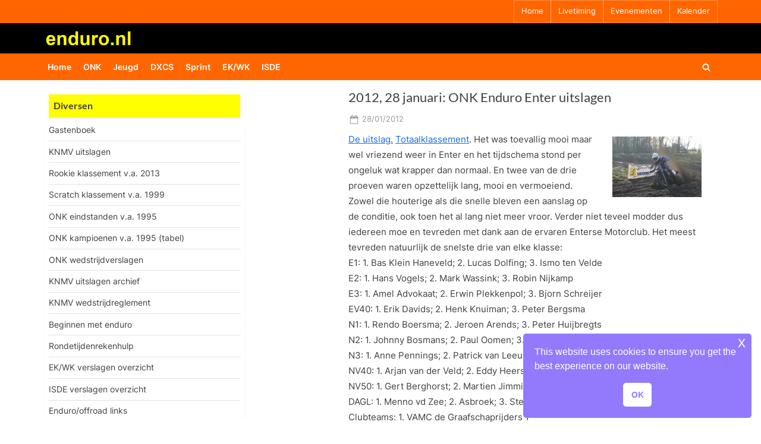

--- FILE ---
content_type: text/html; charset=UTF-8
request_url: https://www.enduro.nl/13081/2012-28-januari-onk-enduro-enter-uitslagen/
body_size: 57331
content:
<!DOCTYPE html>
<html lang="nl-NL">
<head>
	<meta charset="UTF-8">
	<meta name="viewport" content="width=device-width, initial-scale=1.0">
	<link rel="profile" href="https://gmpg.org/xfn/11">
	<title>2012, 28 januari: ONK Enduro Enter uitslagen &#8211; enduro.nl</title>
<meta name='robots' content='max-image-preview:large' />
	<style>img:is([sizes="auto" i], [sizes^="auto," i]) { contain-intrinsic-size: 3000px 1500px }</style>
	<link rel='dns-prefetch' href='//www.googletagmanager.com' />
<link rel="alternate" type="application/rss+xml" title="enduro.nl &raquo; feed" href="https://www.enduro.nl/feed/" />
<link rel="alternate" type="application/rss+xml" title="enduro.nl &raquo; reacties feed" href="https://www.enduro.nl/comments/feed/" />
<script>
window._wpemojiSettings = {"baseUrl":"https:\/\/s.w.org\/images\/core\/emoji\/16.0.1\/72x72\/","ext":".png","svgUrl":"https:\/\/s.w.org\/images\/core\/emoji\/16.0.1\/svg\/","svgExt":".svg","source":{"concatemoji":"https:\/\/www.enduro.nl\/wordpress\/wp-includes\/js\/wp-emoji-release.min.js?ver=6.8.3"}};
/*! This file is auto-generated */
!function(s,n){var o,i,e;function c(e){try{var t={supportTests:e,timestamp:(new Date).valueOf()};sessionStorage.setItem(o,JSON.stringify(t))}catch(e){}}function p(e,t,n){e.clearRect(0,0,e.canvas.width,e.canvas.height),e.fillText(t,0,0);var t=new Uint32Array(e.getImageData(0,0,e.canvas.width,e.canvas.height).data),a=(e.clearRect(0,0,e.canvas.width,e.canvas.height),e.fillText(n,0,0),new Uint32Array(e.getImageData(0,0,e.canvas.width,e.canvas.height).data));return t.every(function(e,t){return e===a[t]})}function u(e,t){e.clearRect(0,0,e.canvas.width,e.canvas.height),e.fillText(t,0,0);for(var n=e.getImageData(16,16,1,1),a=0;a<n.data.length;a++)if(0!==n.data[a])return!1;return!0}function f(e,t,n,a){switch(t){case"flag":return n(e,"\ud83c\udff3\ufe0f\u200d\u26a7\ufe0f","\ud83c\udff3\ufe0f\u200b\u26a7\ufe0f")?!1:!n(e,"\ud83c\udde8\ud83c\uddf6","\ud83c\udde8\u200b\ud83c\uddf6")&&!n(e,"\ud83c\udff4\udb40\udc67\udb40\udc62\udb40\udc65\udb40\udc6e\udb40\udc67\udb40\udc7f","\ud83c\udff4\u200b\udb40\udc67\u200b\udb40\udc62\u200b\udb40\udc65\u200b\udb40\udc6e\u200b\udb40\udc67\u200b\udb40\udc7f");case"emoji":return!a(e,"\ud83e\udedf")}return!1}function g(e,t,n,a){var r="undefined"!=typeof WorkerGlobalScope&&self instanceof WorkerGlobalScope?new OffscreenCanvas(300,150):s.createElement("canvas"),o=r.getContext("2d",{willReadFrequently:!0}),i=(o.textBaseline="top",o.font="600 32px Arial",{});return e.forEach(function(e){i[e]=t(o,e,n,a)}),i}function t(e){var t=s.createElement("script");t.src=e,t.defer=!0,s.head.appendChild(t)}"undefined"!=typeof Promise&&(o="wpEmojiSettingsSupports",i=["flag","emoji"],n.supports={everything:!0,everythingExceptFlag:!0},e=new Promise(function(e){s.addEventListener("DOMContentLoaded",e,{once:!0})}),new Promise(function(t){var n=function(){try{var e=JSON.parse(sessionStorage.getItem(o));if("object"==typeof e&&"number"==typeof e.timestamp&&(new Date).valueOf()<e.timestamp+604800&&"object"==typeof e.supportTests)return e.supportTests}catch(e){}return null}();if(!n){if("undefined"!=typeof Worker&&"undefined"!=typeof OffscreenCanvas&&"undefined"!=typeof URL&&URL.createObjectURL&&"undefined"!=typeof Blob)try{var e="postMessage("+g.toString()+"("+[JSON.stringify(i),f.toString(),p.toString(),u.toString()].join(",")+"));",a=new Blob([e],{type:"text/javascript"}),r=new Worker(URL.createObjectURL(a),{name:"wpTestEmojiSupports"});return void(r.onmessage=function(e){c(n=e.data),r.terminate(),t(n)})}catch(e){}c(n=g(i,f,p,u))}t(n)}).then(function(e){for(var t in e)n.supports[t]=e[t],n.supports.everything=n.supports.everything&&n.supports[t],"flag"!==t&&(n.supports.everythingExceptFlag=n.supports.everythingExceptFlag&&n.supports[t]);n.supports.everythingExceptFlag=n.supports.everythingExceptFlag&&!n.supports.flag,n.DOMReady=!1,n.readyCallback=function(){n.DOMReady=!0}}).then(function(){return e}).then(function(){var e;n.supports.everything||(n.readyCallback(),(e=n.source||{}).concatemoji?t(e.concatemoji):e.wpemoji&&e.twemoji&&(t(e.twemoji),t(e.wpemoji)))}))}((window,document),window._wpemojiSettings);
</script>
<style id='wp-emoji-styles-inline-css'>

	img.wp-smiley, img.emoji {
		display: inline !important;
		border: none !important;
		box-shadow: none !important;
		height: 1em !important;
		width: 1em !important;
		margin: 0 0.07em !important;
		vertical-align: -0.1em !important;
		background: none !important;
		padding: 0 !important;
	}
</style>
<link rel='stylesheet' id='wp-block-library-css' href='https://www.enduro.nl/wordpress/wp-includes/css/dist/block-library/style.min.css?ver=6.8.3' media='all' />
<style id='wp-block-library-theme-inline-css'>
.wp-block-audio :where(figcaption){color:#555;font-size:13px;text-align:center}.is-dark-theme .wp-block-audio :where(figcaption){color:#ffffffa6}.wp-block-audio{margin:0 0 1em}.wp-block-code{border:1px solid #ccc;border-radius:4px;font-family:Menlo,Consolas,monaco,monospace;padding:.8em 1em}.wp-block-embed :where(figcaption){color:#555;font-size:13px;text-align:center}.is-dark-theme .wp-block-embed :where(figcaption){color:#ffffffa6}.wp-block-embed{margin:0 0 1em}.blocks-gallery-caption{color:#555;font-size:13px;text-align:center}.is-dark-theme .blocks-gallery-caption{color:#ffffffa6}:root :where(.wp-block-image figcaption){color:#555;font-size:13px;text-align:center}.is-dark-theme :root :where(.wp-block-image figcaption){color:#ffffffa6}.wp-block-image{margin:0 0 1em}.wp-block-pullquote{border-bottom:4px solid;border-top:4px solid;color:currentColor;margin-bottom:1.75em}.wp-block-pullquote cite,.wp-block-pullquote footer,.wp-block-pullquote__citation{color:currentColor;font-size:.8125em;font-style:normal;text-transform:uppercase}.wp-block-quote{border-left:.25em solid;margin:0 0 1.75em;padding-left:1em}.wp-block-quote cite,.wp-block-quote footer{color:currentColor;font-size:.8125em;font-style:normal;position:relative}.wp-block-quote:where(.has-text-align-right){border-left:none;border-right:.25em solid;padding-left:0;padding-right:1em}.wp-block-quote:where(.has-text-align-center){border:none;padding-left:0}.wp-block-quote.is-large,.wp-block-quote.is-style-large,.wp-block-quote:where(.is-style-plain){border:none}.wp-block-search .wp-block-search__label{font-weight:700}.wp-block-search__button{border:1px solid #ccc;padding:.375em .625em}:where(.wp-block-group.has-background){padding:1.25em 2.375em}.wp-block-separator.has-css-opacity{opacity:.4}.wp-block-separator{border:none;border-bottom:2px solid;margin-left:auto;margin-right:auto}.wp-block-separator.has-alpha-channel-opacity{opacity:1}.wp-block-separator:not(.is-style-wide):not(.is-style-dots){width:100px}.wp-block-separator.has-background:not(.is-style-dots){border-bottom:none;height:1px}.wp-block-separator.has-background:not(.is-style-wide):not(.is-style-dots){height:2px}.wp-block-table{margin:0 0 1em}.wp-block-table td,.wp-block-table th{word-break:normal}.wp-block-table :where(figcaption){color:#555;font-size:13px;text-align:center}.is-dark-theme .wp-block-table :where(figcaption){color:#ffffffa6}.wp-block-video :where(figcaption){color:#555;font-size:13px;text-align:center}.is-dark-theme .wp-block-video :where(figcaption){color:#ffffffa6}.wp-block-video{margin:0 0 1em}:root :where(.wp-block-template-part.has-background){margin-bottom:0;margin-top:0;padding:1.25em 2.375em}
</style>
<style id='classic-theme-styles-inline-css'>
/*! This file is auto-generated */
.wp-block-button__link{color:#fff;background-color:#32373c;border-radius:9999px;box-shadow:none;text-decoration:none;padding:calc(.667em + 2px) calc(1.333em + 2px);font-size:1.125em}.wp-block-file__button{background:#32373c;color:#fff;text-decoration:none}
</style>
<style id='global-styles-inline-css'>
:root{--wp--preset--aspect-ratio--square: 1;--wp--preset--aspect-ratio--4-3: 4/3;--wp--preset--aspect-ratio--3-4: 3/4;--wp--preset--aspect-ratio--3-2: 3/2;--wp--preset--aspect-ratio--2-3: 2/3;--wp--preset--aspect-ratio--16-9: 16/9;--wp--preset--aspect-ratio--9-16: 9/16;--wp--preset--color--black: #000000;--wp--preset--color--cyan-bluish-gray: #abb8c3;--wp--preset--color--white: #ffffff;--wp--preset--color--pale-pink: #f78da7;--wp--preset--color--vivid-red: #cf2e2e;--wp--preset--color--luminous-vivid-orange: #ff6900;--wp--preset--color--luminous-vivid-amber: #fcb900;--wp--preset--color--light-green-cyan: #7bdcb5;--wp--preset--color--vivid-green-cyan: #00d084;--wp--preset--color--pale-cyan-blue: #8ed1fc;--wp--preset--color--vivid-cyan-blue: #0693e3;--wp--preset--color--vivid-purple: #9b51e0;--wp--preset--gradient--vivid-cyan-blue-to-vivid-purple: linear-gradient(135deg,rgba(6,147,227,1) 0%,rgb(155,81,224) 100%);--wp--preset--gradient--light-green-cyan-to-vivid-green-cyan: linear-gradient(135deg,rgb(122,220,180) 0%,rgb(0,208,130) 100%);--wp--preset--gradient--luminous-vivid-amber-to-luminous-vivid-orange: linear-gradient(135deg,rgba(252,185,0,1) 0%,rgba(255,105,0,1) 100%);--wp--preset--gradient--luminous-vivid-orange-to-vivid-red: linear-gradient(135deg,rgba(255,105,0,1) 0%,rgb(207,46,46) 100%);--wp--preset--gradient--very-light-gray-to-cyan-bluish-gray: linear-gradient(135deg,rgb(238,238,238) 0%,rgb(169,184,195) 100%);--wp--preset--gradient--cool-to-warm-spectrum: linear-gradient(135deg,rgb(74,234,220) 0%,rgb(151,120,209) 20%,rgb(207,42,186) 40%,rgb(238,44,130) 60%,rgb(251,105,98) 80%,rgb(254,248,76) 100%);--wp--preset--gradient--blush-light-purple: linear-gradient(135deg,rgb(255,206,236) 0%,rgb(152,150,240) 100%);--wp--preset--gradient--blush-bordeaux: linear-gradient(135deg,rgb(254,205,165) 0%,rgb(254,45,45) 50%,rgb(107,0,62) 100%);--wp--preset--gradient--luminous-dusk: linear-gradient(135deg,rgb(255,203,112) 0%,rgb(199,81,192) 50%,rgb(65,88,208) 100%);--wp--preset--gradient--pale-ocean: linear-gradient(135deg,rgb(255,245,203) 0%,rgb(182,227,212) 50%,rgb(51,167,181) 100%);--wp--preset--gradient--electric-grass: linear-gradient(135deg,rgb(202,248,128) 0%,rgb(113,206,126) 100%);--wp--preset--gradient--midnight: linear-gradient(135deg,rgb(2,3,129) 0%,rgb(40,116,252) 100%);--wp--preset--font-size--small: 13px;--wp--preset--font-size--medium: 20px;--wp--preset--font-size--large: 36px;--wp--preset--font-size--x-large: 42px;--wp--preset--spacing--20: 0.44rem;--wp--preset--spacing--30: 0.67rem;--wp--preset--spacing--40: 1rem;--wp--preset--spacing--50: 1.5rem;--wp--preset--spacing--60: 2.25rem;--wp--preset--spacing--70: 3.38rem;--wp--preset--spacing--80: 5.06rem;--wp--preset--shadow--natural: 6px 6px 9px rgba(0, 0, 0, 0.2);--wp--preset--shadow--deep: 12px 12px 50px rgba(0, 0, 0, 0.4);--wp--preset--shadow--sharp: 6px 6px 0px rgba(0, 0, 0, 0.2);--wp--preset--shadow--outlined: 6px 6px 0px -3px rgba(255, 255, 255, 1), 6px 6px rgba(0, 0, 0, 1);--wp--preset--shadow--crisp: 6px 6px 0px rgba(0, 0, 0, 1);}:where(.is-layout-flex){gap: 0.5em;}:where(.is-layout-grid){gap: 0.5em;}body .is-layout-flex{display: flex;}.is-layout-flex{flex-wrap: wrap;align-items: center;}.is-layout-flex > :is(*, div){margin: 0;}body .is-layout-grid{display: grid;}.is-layout-grid > :is(*, div){margin: 0;}:where(.wp-block-columns.is-layout-flex){gap: 2em;}:where(.wp-block-columns.is-layout-grid){gap: 2em;}:where(.wp-block-post-template.is-layout-flex){gap: 1.25em;}:where(.wp-block-post-template.is-layout-grid){gap: 1.25em;}.has-black-color{color: var(--wp--preset--color--black) !important;}.has-cyan-bluish-gray-color{color: var(--wp--preset--color--cyan-bluish-gray) !important;}.has-white-color{color: var(--wp--preset--color--white) !important;}.has-pale-pink-color{color: var(--wp--preset--color--pale-pink) !important;}.has-vivid-red-color{color: var(--wp--preset--color--vivid-red) !important;}.has-luminous-vivid-orange-color{color: var(--wp--preset--color--luminous-vivid-orange) !important;}.has-luminous-vivid-amber-color{color: var(--wp--preset--color--luminous-vivid-amber) !important;}.has-light-green-cyan-color{color: var(--wp--preset--color--light-green-cyan) !important;}.has-vivid-green-cyan-color{color: var(--wp--preset--color--vivid-green-cyan) !important;}.has-pale-cyan-blue-color{color: var(--wp--preset--color--pale-cyan-blue) !important;}.has-vivid-cyan-blue-color{color: var(--wp--preset--color--vivid-cyan-blue) !important;}.has-vivid-purple-color{color: var(--wp--preset--color--vivid-purple) !important;}.has-black-background-color{background-color: var(--wp--preset--color--black) !important;}.has-cyan-bluish-gray-background-color{background-color: var(--wp--preset--color--cyan-bluish-gray) !important;}.has-white-background-color{background-color: var(--wp--preset--color--white) !important;}.has-pale-pink-background-color{background-color: var(--wp--preset--color--pale-pink) !important;}.has-vivid-red-background-color{background-color: var(--wp--preset--color--vivid-red) !important;}.has-luminous-vivid-orange-background-color{background-color: var(--wp--preset--color--luminous-vivid-orange) !important;}.has-luminous-vivid-amber-background-color{background-color: var(--wp--preset--color--luminous-vivid-amber) !important;}.has-light-green-cyan-background-color{background-color: var(--wp--preset--color--light-green-cyan) !important;}.has-vivid-green-cyan-background-color{background-color: var(--wp--preset--color--vivid-green-cyan) !important;}.has-pale-cyan-blue-background-color{background-color: var(--wp--preset--color--pale-cyan-blue) !important;}.has-vivid-cyan-blue-background-color{background-color: var(--wp--preset--color--vivid-cyan-blue) !important;}.has-vivid-purple-background-color{background-color: var(--wp--preset--color--vivid-purple) !important;}.has-black-border-color{border-color: var(--wp--preset--color--black) !important;}.has-cyan-bluish-gray-border-color{border-color: var(--wp--preset--color--cyan-bluish-gray) !important;}.has-white-border-color{border-color: var(--wp--preset--color--white) !important;}.has-pale-pink-border-color{border-color: var(--wp--preset--color--pale-pink) !important;}.has-vivid-red-border-color{border-color: var(--wp--preset--color--vivid-red) !important;}.has-luminous-vivid-orange-border-color{border-color: var(--wp--preset--color--luminous-vivid-orange) !important;}.has-luminous-vivid-amber-border-color{border-color: var(--wp--preset--color--luminous-vivid-amber) !important;}.has-light-green-cyan-border-color{border-color: var(--wp--preset--color--light-green-cyan) !important;}.has-vivid-green-cyan-border-color{border-color: var(--wp--preset--color--vivid-green-cyan) !important;}.has-pale-cyan-blue-border-color{border-color: var(--wp--preset--color--pale-cyan-blue) !important;}.has-vivid-cyan-blue-border-color{border-color: var(--wp--preset--color--vivid-cyan-blue) !important;}.has-vivid-purple-border-color{border-color: var(--wp--preset--color--vivid-purple) !important;}.has-vivid-cyan-blue-to-vivid-purple-gradient-background{background: var(--wp--preset--gradient--vivid-cyan-blue-to-vivid-purple) !important;}.has-light-green-cyan-to-vivid-green-cyan-gradient-background{background: var(--wp--preset--gradient--light-green-cyan-to-vivid-green-cyan) !important;}.has-luminous-vivid-amber-to-luminous-vivid-orange-gradient-background{background: var(--wp--preset--gradient--luminous-vivid-amber-to-luminous-vivid-orange) !important;}.has-luminous-vivid-orange-to-vivid-red-gradient-background{background: var(--wp--preset--gradient--luminous-vivid-orange-to-vivid-red) !important;}.has-very-light-gray-to-cyan-bluish-gray-gradient-background{background: var(--wp--preset--gradient--very-light-gray-to-cyan-bluish-gray) !important;}.has-cool-to-warm-spectrum-gradient-background{background: var(--wp--preset--gradient--cool-to-warm-spectrum) !important;}.has-blush-light-purple-gradient-background{background: var(--wp--preset--gradient--blush-light-purple) !important;}.has-blush-bordeaux-gradient-background{background: var(--wp--preset--gradient--blush-bordeaux) !important;}.has-luminous-dusk-gradient-background{background: var(--wp--preset--gradient--luminous-dusk) !important;}.has-pale-ocean-gradient-background{background: var(--wp--preset--gradient--pale-ocean) !important;}.has-electric-grass-gradient-background{background: var(--wp--preset--gradient--electric-grass) !important;}.has-midnight-gradient-background{background: var(--wp--preset--gradient--midnight) !important;}.has-small-font-size{font-size: var(--wp--preset--font-size--small) !important;}.has-medium-font-size{font-size: var(--wp--preset--font-size--medium) !important;}.has-large-font-size{font-size: var(--wp--preset--font-size--large) !important;}.has-x-large-font-size{font-size: var(--wp--preset--font-size--x-large) !important;}
:where(.wp-block-post-template.is-layout-flex){gap: 1.25em;}:where(.wp-block-post-template.is-layout-grid){gap: 1.25em;}
:where(.wp-block-columns.is-layout-flex){gap: 2em;}:where(.wp-block-columns.is-layout-grid){gap: 2em;}
:root :where(.wp-block-pullquote){font-size: 1.5em;line-height: 1.6;}
</style>
<link rel='stylesheet' id='page-list-style-css' href='https://www.enduro.nl/wordpress/wp-content/plugins/page-list/css/page-list.css?ver=5.9' media='all' />
<link rel='stylesheet' id='spacexchimp_p008-font-awesome-css-frontend-css' href='https://www.enduro.nl/wordpress/wp-content/plugins/simple-scroll-to-top-button/inc/lib/font-awesome/css/font-awesome.css?ver=4.46' media='screen' />
<link rel='stylesheet' id='spacexchimp_p008-frontend-css-css' href='https://www.enduro.nl/wordpress/wp-content/plugins/simple-scroll-to-top-button/inc/css/frontend.css?ver=4.46' media='all' />
<style id='spacexchimp_p008-frontend-css-inline-css'>

                    #ssttbutton {
                        font-size: 18px;
                    }
                    .ssttbutton-background {
                        color: #ff6600;
                    }
                    .ssttbutton-symbol {
                        color: #fff;
                    }
                  
</style>
<link rel='stylesheet' id='nsc_bar_nice-cookie-consent-css' href='https://www.enduro.nl/wordpress/wp-content/plugins/beautiful-and-responsive-cookie-consent/public/cookieNSCconsent.min.css?ver=4.9.2' media='all' />
<link rel='stylesheet' id='pressbook-fonts-css' href='https://www.enduro.nl/wordpress/wp-content/fonts/bbeb9fb122f449337c41ed4dec48ffdc.css' media='all' />
<link rel='stylesheet' id='pressbook-style-css' href='https://www.enduro.nl/wordpress/wp-content/themes/pressbook/style.min.css?ver=2.1.6' media='all' />
<style id='pressbook-style-inline-css'>
.site-branding{background-position:center center;}.site-branding{background-repeat:repeat;}.site-branding{background-size:auto;}.top-banner-image{max-height:96px;}.top-navbar{background:linear-gradient(0deg, #ff6600 0%, #ff6600 100%);}.social-navigation a:active .svg-icon,.social-navigation a:focus .svg-icon,.social-navigation a:hover .svg-icon{color:#ff6600;}.primary-navbar,.main-navigation ul ul{background:#ff6600;}.main-navigation .main-navigation-arrow-btn:active,.main-navigation .main-navigation-arrow-btn:hover,.main-navigation li.focus>.main-navigation-arrow-btn,.main-navigation:not(.toggled) li:hover>.main-navigation-arrow-btn,.main-navigation a:active,.main-navigation a:focus,.main-navigation a:hover{color:#ff6600;}.site-branding{background-color:#000000;}.site-title,.site-title a,.site-title a:active,.site-title a:focus,.site-title a:hover{color:#404040;}.site-tagline{color:#979797;}.more-link,.wp-block-search .wp-block-search__button,button,input[type=button],input[type=reset],input[type=submit]{background-image:linear-gradient(to right, #ff6600 0%, #ff6600 51%, #ff6600 100%);}.more-link,.wp-block-search .wp-block-search__button,button,input[type=button],input[type=reset],input[type=submit]{font-weight:400;}h1,h2,h3,h4,h5,h6{font-weight:500;}.site-title{font-weight:700;}.c-sidebar .widget{border-color:#fafafa;}.footer-widgets,.copyright-text{background:#232323;}.copyright-text a{color:#ffffff;}
</style>
<link rel='stylesheet' id='fancybox-css' href='https://www.enduro.nl/wordpress/wp-content/plugins/easy-fancybox/fancybox/1.3.28/jquery.fancybox.min.css?ver=6.8.3' media='screen' />
<style id='fancybox-inline-css'>
#fancybox-content{border-color:#fffff;}#fancybox-title,#fancybox-title-float-main{color:#000000}.fancybox-hidden{display:none}#fancybox-content .fancybox-hidden,#fancybox-tmp .fancybox-hidden{display:revert}
</style>
<script src="https://www.enduro.nl/wordpress/wp-includes/js/jquery/jquery.min.js?ver=3.7.1" id="jquery-core-js"></script>
<script src="https://www.enduro.nl/wordpress/wp-includes/js/jquery/jquery-migrate.min.js?ver=3.4.1" id="jquery-migrate-js"></script>

<!-- Google tag (gtag.js) snippet toegevoegd door Site Kit -->
<!-- Google Analytics snippet toegevoegd door Site Kit -->
<script src="https://www.googletagmanager.com/gtag/js?id=G-S3PMEMF2Y4" id="google_gtagjs-js" async></script>
<script id="google_gtagjs-js-after">
window.dataLayer = window.dataLayer || [];function gtag(){dataLayer.push(arguments);}
gtag("set","linker",{"domains":["www.enduro.nl"]});
gtag("js", new Date());
gtag("set", "developer_id.dZTNiMT", true);
gtag("config", "G-S3PMEMF2Y4");
</script>
<link rel="https://api.w.org/" href="https://www.enduro.nl/wp-json/" /><link rel="alternate" title="JSON" type="application/json" href="https://www.enduro.nl/wp-json/wp/v2/posts/13081" /><link rel="EditURI" type="application/rsd+xml" title="RSD" href="https://www.enduro.nl/wordpress/xmlrpc.php?rsd" />
<meta name="generator" content="WordPress 6.8.3" />
<link rel="canonical" href="https://www.enduro.nl/13081/2012-28-januari-onk-enduro-enter-uitslagen/" />
<link rel='shortlink' href='https://www.enduro.nl/?p=13081' />
<link rel="alternate" title="oEmbed (JSON)" type="application/json+oembed" href="https://www.enduro.nl/wp-json/oembed/1.0/embed?url=https%3A%2F%2Fwww.enduro.nl%2F13081%2F2012-28-januari-onk-enduro-enter-uitslagen%2F" />
<link rel="alternate" title="oEmbed (XML)" type="text/xml+oembed" href="https://www.enduro.nl/wp-json/oembed/1.0/embed?url=https%3A%2F%2Fwww.enduro.nl%2F13081%2F2012-28-januari-onk-enduro-enter-uitslagen%2F&#038;format=xml" />
<meta name="generator" content="Site Kit by Google 1.165.0" /><style type="text/css">.broken_link, a.broken_link {
	text-decoration: line-through;
}</style><style id="custom-background-css">
body.custom-background { background-color: #ffffff; }
</style>
			<style id="wp-custom-css">
			/* GASTENBOEK EXTRA */
.gwolle-gb .gb-entry .gb-entry-content {
	padding-left: 10px;
font-size: 0.875em;
}
/* GELE BALK IN MENU TITEL */
.c-sidebar .widget .widget-title,
.c-sidebar .widget_block h1:first-child,
.c-sidebar .widget_block h2:first-child,
.c-sidebar .widget_block h3:first-child {
	margin-bottom: .5em;
	padding-bottom: .5em;
	border-bottom: 2px solid #eee;
	font-weight: bold;
  background-color: #FFFF00;
}
body.single-sidebar .site-main {
    max-width: 630px;
    padding-left: 8px;
    padding-right: 8px;
}
body.single-sidebar .c-sidebar .widget {
    padding: 8px 8px;
}
.c-sidebar .widget .widget-title, .c-sidebar .widget_block h1:first-child, .c-sidebar .widget_block h2:first-child, .c-sidebar .widget_block h3:first-child {
    padding-top: .5em;
		padding-left: .5em;
		margin-bottom: .5em;
    padding-bottom: .5em;
    border-bottom: 2px solid #eee;
    font-weight: bold;
    background-color: #FFFF00;
}
.c-sidebar .widget .widget-title::after, .c-sidebar .widget_block h1:first-child::after, .c-sidebar .widget_block h2:first-child::after, .c-sidebar .widget_block h3:first-child::after {
    content: "";
    background: #166dd6;
    position: absolute;
    left: 0;
    bottom: -2px;
    height: 1px;
    width: 0%;
}
/* LOGO TITEL KLEUREN EN UITLIJNING OP PC */
.site-branding {
    padding: .5em 0;
    background-color: #000;
    background-position: center center;
    background-size: contain;
    background-repeat: repeat;
}
.site-logo-only .custom-logo-link {
   	margin-left: -14px;
		margin-right: -14px;
}
/* margin top morelink verkleinen */
.more-link-wrap {
    margin-top: -0.00em;
	float: right
}
/* op mobiel kleinere gele rand rond bericht*/
body, button, input, optgroup, select, textarea {
    color: #404040;
    font-family: Inter,Arial,Helvetica,sans-serif;
    font-size: 15px;
    font-size: .9375rem;
    line-height: 1.75;
	margin-left:0px;
	margin-right: 0px;
}
/* mobile hamburger knop meer naar links */
.primary-menu-toggle {
    /*align-self: flex-end;*/
	  /*display: inline-block;*/
    padding: .000em .7em .3em .0em;
}
/* mobile hamburger knop meer naar links */
.primary-menu-toggle {
 /* display: inline-flex; */
  align-self: center;
}
.primary-menu-toggle {
  height:1.8em;
  width:1.8em
}
.primary-navbar {
    padding: -00.5em 0;
    font-size: .95em;
    font-weight: 600;
    background: #FF6600;
    color: #fff;
}
/* minder wit tussen p=p en lees meer*/
p {
    margin-top: -9px;
    margin-bottom: 1.5em;
}
/*thumbnails iets lager*/
.alignleft {
    float: left;
		margin-top: 0.5em;
    margin-right: 1.2em;
    margin-bottom: 1.1em;
}
.alignright {
    float: right;
		margin-top: 0.5em;
    margin-right: 1.2em;
    margin-bottom: 1.1em;
}
/* entry tiltle iets hoger*/
.page-header>.page-title, .pb-article .entry-header>.entry-title {
    margin-top: -11px;
    margin-bottom: 0.45em;
    font-size: 1.46em;
    word-break: break-word;
}
/*top nav lettergrootte*/
.top-navigation {
    font-size: .86em;
}
/* tekstblokken breder op mobiel */
.u-wrapper {
    width: 100%;
    margin-left: auto;
    margin-right: auto;
    padding-left: 3px;
    padding-right: 3px;
}		</style>
		</head>
<body class="wp-singular post-template-default single single-post postid-13081 single-format-standard custom-background wp-custom-logo wp-embed-responsive wp-theme-pressbook single-sidebar left-sidebar pb-content-columns pb-content-cover content-no-t-padding content-no-b-padding side-widget-no-t-padding side-widget-no-b-padding side-widget-no-shadow">

<div id="page" class="site">
	<a class="skip-link screen-reader-text" href="#content">Ga naar de inhoud</a>

	<header id="masthead" class="site-header">
			<div class="top-navbar">
		<div class="u-wrapper top-navbar-wrap">
			<div class="top-menus top-menus-right">
							<nav id="top-navigation" class="top-navigation" aria-label="Bovenste menu">
				<div class="menu-topbarmenu-container"><ul id="top-menu" class="menu"><li id="menu-item-49448" class="menu-item menu-item-type-custom menu-item-object-custom menu-item-home menu-item-49448"><a href="https://www.enduro.nl">Home</a></li>
<li id="menu-item-49451" class="menu-item menu-item-type-custom menu-item-object-custom menu-item-49451"><a target="_blank" href="https://endurolive.nl/">Livetiming</a></li>
<li id="menu-item-49877" class="menu-item menu-item-type-custom menu-item-object-custom menu-item-49877"><a href="https://www.enduro.nl/49875/volgende-evenement/">Evenementen</a></li>
<li id="menu-item-49453" class="menu-item menu-item-type-custom menu-item-object-custom menu-item-49453"><a href="https://www.enduro.nl/49500/kalender/">Kalender</a></li>
</ul></div>				</nav><!-- #top-navigation -->
							</div><!-- .top-menus -->
		</div><!-- .top-navbar-wrap -->
	</div><!-- .top-navbar -->
	<div class="site-branding">
		<div class="u-wrapper site-branding-wrap">
		<div class="site-logo-title site-logo-only logo--lg-size-1 logo--md-size-1 logo--sm-size-1">
			<a href="https://www.enduro.nl/" class="custom-logo-link" rel="home"><img width="546" height="110" src="https://www.enduro.nl/wordpress/wp-content/uploads/2022/04/enduronl-nieuwlogo.gif" class="custom-logo" alt="enduro.nl" decoding="async" fetchpriority="high" /></a>
			<div class="site-title-tagline">
							<p class="site-title hide-clip site-title--lg-size-5 site-title--md-size-5 site-title--sm-size-5"><a href="https://www.enduro.nl/" rel="home">enduro.nl</a></p>
								<p class="site-tagline hide-clip tagline--lg-size-1 tagline--md-size-1 tagline--sm-size-1">de enduro site voor Nederland</p>
			</div><!-- .site-title-tagline -->
		</div><!-- .site-logo-title -->

			</div><!-- .site-branding-wrap -->
</div><!-- .site-branding -->
	<div class="primary-navbar">
		<div class="u-wrapper primary-navbar-wrap">
			<nav id="site-navigation" class="main-navigation" aria-label="Primair menu">
				<button class="primary-menu-toggle" aria-controls="primary-menu" aria-expanded="false" aria-label="Toggle primair menu">
					<svg class="svg-icon" width="24" height="24" aria-hidden="true" role="img" focusable="false" viewBox="0.0 0 1536.0 2048" xmlns="http://www.w3.org/2000/svg"><path d="M1536,1472v128c0,17.333-6.333,32.333-19,45s-27.667,19-45,19H64c-17.333,0-32.333-6.333-45-19s-19-27.667-19-45v-128  c0-17.333,6.333-32.333,19-45s27.667-19,45-19h1408c17.333,0,32.333,6.333,45,19S1536,1454.667,1536,1472z M1536,960v128  c0,17.333-6.333,32.333-19,45s-27.667,19-45,19H64c-17.333,0-32.333-6.333-45-19s-19-27.667-19-45V960c0-17.333,6.333-32.333,19-45  s27.667-19,45-19h1408c17.333,0,32.333,6.333,45,19S1536,942.667,1536,960z M1536,448v128c0,17.333-6.333,32.333-19,45  s-27.667,19-45,19H64c-17.333,0-32.333-6.333-45-19S0,593.333,0,576V448c0-17.333,6.333-32.333,19-45s27.667-19,45-19h1408  c17.333,0,32.333,6.333,45,19S1536,430.667,1536,448z"></path></svg><svg class="svg-icon" width="24" height="24" aria-hidden="true" role="img" focusable="false" viewBox="0 0 1792 1792" xmlns="http://www.w3.org/2000/svg"><path d="M1490 1322q0 40-28 68l-136 136q-28 28-68 28t-68-28l-294-294-294 294q-28 28-68 28t-68-28l-136-136q-28-28-28-68t28-68l294-294-294-294q-28-28-28-68t28-68l136-136q28-28 68-28t68 28l294 294 294-294q28-28 68-28t68 28l136 136q28 28 28 68t-28 68l-294 294 294 294q28 28 28 68z" /></svg>				</button>
				<div class="menu-main-menu-container"><ul id="primary-menu" class="menu"><li id="menu-item-49455" class="menu-item menu-item-type-custom menu-item-object-custom menu-item-49455"><a href="https://enduro.nl/">Home</a></li>
<li id="menu-item-49457" class="menu-item menu-item-type-taxonomy menu-item-object-category current-post-ancestor current-menu-parent current-post-parent menu-item-49457"><a href="https://www.enduro.nl/category/uitslagen-en-standen/">ONK</a></li>
<li id="menu-item-49459" class="menu-item menu-item-type-taxonomy menu-item-object-category menu-item-49459"><a href="https://www.enduro.nl/category/onk-jeugdenduro/">Jeugd</a></li>
<li id="menu-item-49828" class="menu-item menu-item-type-taxonomy menu-item-object-category menu-item-49828"><a href="https://www.enduro.nl/category/dxcs/">DXCS</a></li>
<li id="menu-item-49829" class="menu-item menu-item-type-taxonomy menu-item-object-category menu-item-49829"><a href="https://www.enduro.nl/category/sprint/">Sprint</a></li>
<li id="menu-item-49463" class="menu-item menu-item-type-taxonomy menu-item-object-category menu-item-49463"><a href="https://www.enduro.nl/category/ekwk/">EK/WK</a></li>
<li id="menu-item-49465" class="menu-item menu-item-type-taxonomy menu-item-object-category menu-item-49465"><a href="https://www.enduro.nl/category/zesdaagse-isde/">ISDE</a></li>
<li class="primary-menu-search"><a href="#" class="primary-menu-search-toggle" aria-expanded="false"><span class="screen-reader-text">Toggle zoekformulier</span><svg class="svg-icon" width="24" height="24" aria-hidden="true" role="img" focusable="false" viewBox="0 0 1792 1792" xmlns="http://www.w3.org/2000/svg"><path d="M1216 832q0-185-131.5-316.5t-316.5-131.5-316.5 131.5-131.5 316.5 131.5 316.5 316.5 131.5 316.5-131.5 131.5-316.5zm512 832q0 52-38 90t-90 38q-54 0-90-38l-343-342q-179 124-399 124-143 0-273.5-55.5t-225-150-150-225-55.5-273.5 55.5-273.5 150-225 225-150 273.5-55.5 273.5 55.5 225 150 150 225 55.5 273.5q0 220-124 399l343 343q37 37 37 90z" /></svg><svg class="svg-icon" width="24" height="24" aria-hidden="true" role="img" focusable="false" viewBox="0 0 1792 1792" xmlns="http://www.w3.org/2000/svg"><path d="M1490 1322q0 40-28 68l-136 136q-28 28-68 28t-68-28l-294-294-294 294q-28 28-68 28t-68-28l-136-136q-28-28-28-68t28-68l294-294-294-294q-28-28-28-68t28-68l136-136q28-28 68-28t68 28l294 294 294-294q28-28 68-28t68 28l136 136q28 28 28 68t-28 68l-294 294 294 294q28 28 28 68z" /></svg></a><div class="search-form-wrap"><form role="search" method="get" class="search-form" action="https://www.enduro.nl/">
				<label>
					<span class="screen-reader-text">Zoeken naar:</span>
					<input type="search" class="search-field" placeholder="Zoeken &hellip;" value="" name="s" />
				</label>
				<input type="submit" class="search-submit" value="Zoeken" />
			</form></div></li></ul></div>			</nav><!-- #site-navigation -->
		</div><!-- .primary-navbar-wrap -->
	</div><!-- .primary-navbar -->
		</header><!-- #masthead -->

	<div id="content" class="site-content">

	<div class="pb-content-sidebar u-wrapper">
		<main id="primary" class="site-main">

		
<article id="post-13081" class="pb-article pb-singular post-13081 post type-post status-publish format-standard hentry category-uitslagen-en-standen">
	
	<header class="entry-header">
	<h1 class="entry-title">2012, 28 januari: ONK Enduro Enter uitslagen</h1>		<div class="entry-meta hide-posted-by">
					<span class="posted-on">
			<svg class="svg-icon" width="24" height="24" aria-hidden="true" role="img" focusable="false" viewBox="0.0 0 1664.0 2048" xmlns="http://www.w3.org/2000/svg"><path d="M128,1792h1408V768H128V1792z M512,576V288c0-9.333-3-17-9-23s-13.667-9-23-9h-64c-9.333,0-17,3-23,9s-9,13.667-9,23v288  c0,9.333,3,17,9,23s13.667,9,23,9h64c9.333,0,17-3,23-9S512,585.333,512,576z M1280,576V288c0-9.333-3-17-9-23s-13.667-9-23-9h-64  c-9.333,0-17,3-23,9s-9,13.667-9,23v288c0,9.333,3,17,9,23s13.667,9,23,9h64c9.333,0,17-3,23-9S1280,585.333,1280,576z M1664,512  v1280c0,34.667-12.667,64.667-38,90s-55.333,38-90,38H128c-34.667,0-64.667-12.667-90-38s-38-55.333-38-90V512  c0-34.667,12.667-64.667,38-90s55.333-38,90-38h128v-96c0-44,15.667-81.667,47-113s69-47,113-47h64c44,0,81.667,15.667,113,47  s47,69,47,113v96h384v-96c0-44,15.667-81.667,47-113s69-47,113-47h64c44,0,81.667,15.667,113,47s47,69,47,113v96h128  c34.667,0,64.667,12.667,90,38S1664,477.333,1664,512z" /></svg>			<a href="https://www.enduro.nl/13081/2012-28-januari-onk-enduro-enter-uitslagen/" rel="bookmark">
				<span class="screen-reader-text">Geplaatst op </span><time class="entry-date published" datetime="2012-01-28T20:33:12+01:00">28/01/2012</time><time class="updated" datetime="2014-03-22T16:26:12+01:00">22/03/2014</time>			</a>
		</span><!-- .posted-on -->
				<span class="posted-by byline">
			<svg class="svg-icon" width="24" height="24" aria-hidden="true" role="img" focusable="false" viewBox="0.0 0 1408.0 2048" xmlns="http://www.w3.org/2000/svg"><path d="M1408,1533c0,80-24.333,143.167-73,189.5s-113.333,69.5-194,69.5H267c-80.667,0-145.333-23.167-194-69.5S0,1613,0,1533  c0-35.333,1.167-69.833,3.5-103.5s7-70,14-109S33.333,1245.333,44,1212s25-65.833,43-97.5s38.667-58.667,62-81  c23.333-22.333,51.833-40.167,85.5-53.5s70.833-20,111.5-20c6,0,20,7.167,42,21.5s46.833,30.333,74.5,48  c27.667,17.667,63.667,33.667,108,48S659.333,1099,704,1099s89.167-7.167,133.5-21.5s80.333-30.333,108-48  c27.667-17.667,52.5-33.667,74.5-48s36-21.5,42-21.5c40.667,0,77.833,6.667,111.5,20s62.167,31.167,85.5,53.5  c23.333,22.333,44,49.333,62,81s32.333,64.167,43,97.5s19.5,69.5,26.5,108.5s11.667,75.333,14,109S1408,1497.667,1408,1533z   M1088,640c0,106-37.5,196.5-112.5,271.5S810,1024,704,1024s-196.5-37.5-271.5-112.5S320,746,320,640s37.5-196.5,112.5-271.5  S598,256,704,256s196.5,37.5,271.5,112.5S1088,534,1088,640z"></path></svg>			<a href="https://www.enduro.nl/author/admin/">
				<span class="screen-reader-text">Door </span>admin			</a>
		</span><!-- .posted-by -->
				</div><!-- .entry-meta -->
			</header><!-- .entry-header -->

	
	<div class="pb-content">
		<div class="entry-content">
			<p><a href="http://www.knmv.nl/sport/enduro/uitslagen-en-standen_4" target="_blank">De uitslag.</a> <a href="https://www.enduro.nl/wordpress/wp-content/uploads/amel-enter.jpg"><img decoding="async" class="alignright size-thumbnail wp-image-13082" title="amel advokaat" src="https://www.enduro.nl/wordpress/wp-content/uploads/amel-enter-150x102.jpg" alt="amel advokaat" width="150" height="102" /></a><a href="https://www.enduro.nl/totaalklassement/">Totaalklassement</a>. Het was toevallig mooi maar wel vriezend weer in Enter en het tijdschema stond per ongeluk wat krapper dan normaal. En twee van de drie proeven waren opzettelijk lang, mooi en vermoeiend. Zowel die houterige als die snelle bleven een aanslag op de conditie, ook toen het al lang niet meer vroor. Verder niet teveel modder dus iedereen moe en tevreden met dank aan de ervaren Enterse Motorclub. Het meest tevreden natuurlijk de snelste drie van elke klasse:<br />
E1: 1. Bas Klein Haneveld; 2. Lucas Dolfing; 3. Ismo ten Velde<br />
E2: 1. Hans Vogels; 2. Mark Wassink; 3. Robin Nijkamp<br />
E3: 1. Amel Advokaat; 2. Erwin Plekkenpol; 3. Bjorn Schreijer<br />
EV40: 1. Erik Davids; 2. Henk Knuiman; 3. Peter Bergsma<br />
N1: 1. Rendo Boersma; 2. Jeroen Arends; 3. Peter Huijbregts<br />
N2: 1. Johnny Bosmans; 2. Paul Oomen; 3. Joost Davids<br />
N3: 1. Anne Pennings; 2. Patrick van Leeuwen; 3. Koos van Loon<br />
NV40: 1. Arjan van der Veld; 2. Eddy Heersink; 3. Patrick Schellekens<br />
NV50: 1. Gert Berghorst; 2. Martien Jimmink; 3. Henk Lankhof<br />
DAGL: 1. Menno vd Zee; 2. Asbroek; 3. Steenbergen<br />
Clubteams: 1. VAMC de Graafschaprijders 1<br />
Merkenteams: 1.  KTM WPM 1</p>
		</div><!-- .entry-content -->
	</div><!-- .pb-content -->

				<span class="cat-links hide-clip">
				<svg class="svg-icon" width="24" height="24" aria-hidden="true" role="img" focusable="false" viewBox="0.0 0 1879.0 2048" xmlns="http://www.w3.org/2000/svg"><path d="M1879,1080c0,20.667-10.333,42.667-31,66l-336,396c-28.667,34-68.833,62.833-120.5,86.5S1292,1664,1248,1664H160  c-22.667,0-42.833-4.333-60.5-13S73,1628,73,1608c0-20.667,10.333-42.667,31-66l336-396c28.667-34,68.833-62.833,120.5-86.5  S660,1024,704,1024h1088c22.667,0,42.833,4.333,60.5,13S1879,1060,1879,1080z M1536,736v160H704c-62.667,0-128.333,15.833-197,47.5  S383.667,1015,343,1063L6,1459l-5,6c0-2.667-0.167-6.833-0.5-12.5S0,1442.667,0,1440V480c0-61.333,22-114,66-158s96.667-66,158-66  h320c61.333,0,114,22,158,66s66,96.667,66,158v32h544c61.333,0,114,22,158,66S1536,674.667,1536,736z" /></svg><a href="https://www.enduro.nl/category/uitslagen-en-standen/" rel="category tag">ONK</a>			</span><!-- .cat-links -->
			</article><!-- #post-13081 -->

	<nav class="navigation post-navigation" aria-label="Berichten">
		<h2 class="screen-reader-text">Bericht navigatie</h2>
		<div class="nav-links"><div class="nav-previous"><a href="https://www.enduro.nl/12999/vijfvoudig-wereldkampioen-enduro-mika-ahola-overlijdt/" rel="prev"><span class="nav-title"><span class="screen-reader-text">Vorig bericht:</span> Vijfvoudig wereldkampioen enduro Mika Ahola overleden</span></a></div><div class="nav-next"><a href="https://www.enduro.nl/13441/ab-van-merkestijn-met-pensioen/" rel="next"><span class="nav-title"><span class="screen-reader-text">Volgend bericht:</span> Ab van Merkestijn met &#8220;pensioen&#8221;</span></a></div></div>
	</nav>
		</main><!-- #primary -->

		
<aside id="secondary-left" class="widget-area c-sidebar c-sidebar-left">
	<section id="nav_menu-14" class="widget widget_nav_menu"><h3 class="widget-title">Diversen</h3><nav class="menu-diversen-container" aria-label="Diversen"><ul id="menu-diversen" class="menu"><li id="menu-item-49382" class="menu-item menu-item-type-custom menu-item-object-custom menu-item-49382"><a href="https://enduro.nl/gastenboek/">Gastenboek</a></li>
<li id="menu-item-49384" class="menu-item menu-item-type-custom menu-item-object-custom menu-item-49384"><a target="_blank" href="https://knmv.nl/uitslagen-enduro/">KNMV uitslagen</a></li>
<li id="menu-item-49385" class="menu-item menu-item-type-custom menu-item-object-custom menu-item-49385"><a href="https://enduro.nl/rookieklassement/">Rookie klassement v.a. 2013</a></li>
<li id="menu-item-49386" class="menu-item menu-item-type-custom menu-item-object-custom menu-item-49386"><a href="https://enduro.nl/totaalklassement/">Scratch klassement v.a. 1999</a></li>
<li id="menu-item-49387" class="menu-item menu-item-type-custom menu-item-object-custom menu-item-49387"><a href="https://enduro.nl/eindstanden-enduro-nl/">ONK eindstanden v.a. 1995</a></li>
<li id="menu-item-50527" class="menu-item menu-item-type-post_type menu-item-object-page menu-item-50527"><a href="https://www.enduro.nl/nederlandse-enduro-kampioenen-vanaf-1995/">ONK kampioenen v.a. 1995 (tabel)</a></li>
<li id="menu-item-49509" class="menu-item menu-item-type-taxonomy menu-item-object-category menu-item-49509"><a href="https://www.enduro.nl/category/wedstrijdverslagen/">ONK wedstrijdverslagen</a></li>
<li id="menu-item-49388" class="menu-item menu-item-type-custom menu-item-object-custom menu-item-49388"><a target="_blank" href="https://knmv.nl/uitslagen-archief/">KNMV uitslagen archief</a></li>
<li id="menu-item-50217" class="menu-item menu-item-type-custom menu-item-object-custom menu-item-50217"><a target="_blank" href="https://knmv.nl/enduro/">KNMV wedstrijdreglement</a></li>
<li id="menu-item-49389" class="menu-item menu-item-type-post_type menu-item-object-page menu-item-49389"><a href="https://www.enduro.nl/beginnen-met-enduro/">Beginnen met enduro</a></li>
<li id="menu-item-49391" class="menu-item menu-item-type-custom menu-item-object-custom menu-item-49391"><a target="_blank" href="https://www.enduro.nl/diversen/rondetijdenrekenhulp.xls">Rondetijdenrekenhulp</a></li>
<li id="menu-item-49392" class="menu-item menu-item-type-custom menu-item-object-custom menu-item-49392"><a href="https://enduro.nl/ek-en-wk-verslagen/">EK/WK verslagen overzicht</a></li>
<li id="menu-item-49393" class="menu-item menu-item-type-custom menu-item-object-custom menu-item-49393"><a href="https://enduro.nl/zesdaagse-verslagen">ISDE verslagen overzicht</a></li>
<li id="menu-item-49557" class="menu-item menu-item-type-post_type menu-item-object-page menu-item-49557"><a href="https://www.enduro.nl/endurooffroad-links/">Enduro/offroad links</a></li>
</ul></nav></section><section id="nav_menu-15" class="widget widget_nav_menu"><h3 class="widget-title">Links</h3><nav class="menu-links-container" aria-label="Links"><ul id="menu-links" class="menu"><li id="menu-item-49419" class="menu-item menu-item-type-custom menu-item-object-custom menu-item-49419"><a target="_blank" href="https://www.facebook.com/EnduroCats.nl/">Endurocats</a></li>
<li id="menu-item-49420" class="menu-item menu-item-type-custom menu-item-object-custom menu-item-49420"><a target="_blank" href="https://www.endurogp.com/">WK enduro official</a></li>
<li id="menu-item-49421" class="menu-item menu-item-type-custom menu-item-object-custom menu-item-49421"><a target="_blank" href="https://www.fim-europe.com/enduro/">EK enduro official</a></li>
<li id="menu-item-49422" class="menu-item menu-item-type-custom menu-item-object-custom menu-item-49422"><a target="_blank" href="https://fim-isde.com/">FIM ISDE</a></li>
<li id="menu-item-49423" class="menu-item menu-item-type-custom menu-item-object-custom menu-item-49423"><a target="_blank" href="https://www.fim-europe.com/enduro/">FIM-Europe</a></li>
<li id="menu-item-49424" class="menu-item menu-item-type-custom menu-item-object-custom menu-item-49424"><a target="_blank" href="https://www.enduro-dm.de/">DEM/DMSB Duitsland</a></li>
<li id="menu-item-49425" class="menu-item menu-item-type-custom menu-item-object-custom menu-item-49425"><a target="_blank" href="https://fmb-bmb.be/nl">FMB/BMB België</a></li>
<li id="menu-item-49426" class="menu-item menu-item-type-custom menu-item-object-custom menu-item-49426"><a target="_blank" href="https://ris-timing.be/">Live timing België</a></li>
<li id="menu-item-49427" class="menu-item menu-item-type-custom menu-item-object-custom menu-item-49427"><a target="_blank" href="https://xccompetition.com/">DXCS XC competition</a></li>
<li id="menu-item-53936" class="menu-item menu-item-type-custom menu-item-object-custom menu-item-53936"><a target="_blank" href="https://www.endurosprint.nl/">Endurosprint</a></li>
</ul></nav></section><section id="nav_menu-16" class="widget widget_nav_menu"><h3 class="widget-title">Enduro fotografen</h3><nav class="menu-enduro-fotos-en-video-container" aria-label="Enduro fotografen"><ul id="menu-enduro-fotos-en-video" class="menu"><li id="menu-item-49396" class="menu-item menu-item-type-custom menu-item-object-custom menu-item-49396"><a href="https://enduro.nl/enduro-nl-foto-albums-vanaf-2003/">enduro.nl foto albums</a></li>
<li id="menu-item-53982" class="menu-item menu-item-type-custom menu-item-object-custom menu-item-53982"><a href="https://www.enduro.nl/vsfoto-nl-onk-archief-hendrikus-vugteveen-2001-2007/">vsfoto.nl foto archief</a></li>
<li id="menu-item-49397" class="menu-item menu-item-type-custom menu-item-object-custom menu-item-49397"><a target="_blank" href="https://www.youtube.com/user/enduronl/videos">enduro.nl Youtube</a></li>
<li id="menu-item-49400" class="menu-item menu-item-type-custom menu-item-object-custom menu-item-49400"><a target="_blank" href="https://www.flickr.com/photos/lc4/collections/72157603027560114/">Mike Lopulalan</a></li>
<li id="menu-item-49401" class="menu-item menu-item-type-custom menu-item-object-custom menu-item-49401"><a target="_blank" href="https://www.facebook.com/shotsbyroos">ShotsbyRoos</a></li>
<li id="menu-item-54292" class="menu-item menu-item-type-custom menu-item-object-custom menu-item-54292"><a target="_blank" href="https://www.facebook.com/profile.php?id=100039213053444">Martijn Stegeman</a></li>
<li id="menu-item-49402" class="menu-item menu-item-type-custom menu-item-object-custom menu-item-49402"><a target="_blank" href="https://www.oypo.nl/nl/kvnfotografie">KVN Fotografie</a></li>
<li id="menu-item-49403" class="menu-item menu-item-type-custom menu-item-object-custom menu-item-49403"><a target="_blank" href="https://www.facebook.com/704mxpics">704 MX Pics</a></li>
<li id="menu-item-49404" class="menu-item menu-item-type-custom menu-item-object-custom menu-item-49404"><a target="_blank" href="https://www.facebook.com/Spenduro.Frans">Fototeam Spenduro.Frans</a></li>
<li id="menu-item-49405" class="menu-item menu-item-type-custom menu-item-object-custom menu-item-49405"><a target="_blank" href="https://www.youtube.com/user/EnduroMedia">Enduromedia video</a></li>
</ul></nav></section><section id="nav_menu-17" class="widget widget_nav_menu"><h3 class="widget-title">Enduro organisatoren</h3><nav class="menu-enduro-organisatoren-container" aria-label="Enduro organisatoren"><ul id="menu-enduro-organisatoren" class="menu"><li id="menu-item-49409" class="menu-item menu-item-type-custom menu-item-object-custom menu-item-49409"><a target="_blank" href="http://www.entersemotorclub.nl/homepage/">EMC Enter</a></li>
<li id="menu-item-49410" class="menu-item menu-item-type-custom menu-item-object-custom menu-item-49410"><a target="_blank" href="https://hamac.nl/">HAMAC Harfsen</a></li>
<li id="menu-item-49411" class="menu-item menu-item-type-custom menu-item-object-custom menu-item-49411"><a target="_blank" href="https://www.macdeholterberg.nl/">MAC de Holterberg Holten</a></li>
<li id="menu-item-50922" class="menu-item menu-item-type-custom menu-item-object-custom menu-item-50922"><a target="_blank" href="https://toerenteller.nl/">MC de Toerenteller</a></li>
<li id="menu-item-49412" class="menu-item menu-item-type-custom menu-item-object-custom menu-item-49412"><a target="_blank" href="http://www.mchavelte.nl/">MC Havelte</a></li>
<li id="menu-item-49413" class="menu-item menu-item-type-custom menu-item-object-custom menu-item-49413"><a target="_blank" href="https://www.mcnh.nl/">MCNH Hellendoorn</a></li>
<li id="menu-item-49414" class="menu-item menu-item-type-custom menu-item-object-custom menu-item-49414"><a target="_blank" href="https://www.motordrenthe.nl/">MSV Motordrenthe Westerbork</a></li>
<li id="menu-item-49415" class="menu-item menu-item-type-custom menu-item-object-custom menu-item-49415"><a target="_blank" href="https://www.vamc.nl/home">VAMC Vorden</a></li>
<li id="menu-item-49416" class="menu-item menu-item-type-custom menu-item-object-custom menu-item-49416"><a target="_blank" href="https://zamc.nl/home/">ZAMC Zelhem</a></li>
</ul></nav></section><section id="nav_menu-7" class="widget widget_nav_menu"><h3 class="widget-title">enduro NL</h3><nav class="menu-left_sidebar_pos2-container" aria-label="enduro NL"><ul id="menu-left_sidebar_pos2" class="menu"><li id="menu-item-31482" class="menu-item menu-item-type-taxonomy menu-item-object-category current-post-ancestor current-menu-parent current-post-parent menu-item-31482"><a href="https://www.enduro.nl/category/uitslagen-en-standen/">ONK</a></li>
<li id="menu-item-31483" class="menu-item menu-item-type-taxonomy menu-item-object-category menu-item-31483"><a href="https://www.enduro.nl/category/wedstrijdverslagen/">ONK wedstrijdverslagen</a></li>
<li id="menu-item-31480" class="menu-item menu-item-type-post_type menu-item-object-page menu-item-31480"><a href="https://www.enduro.nl/totaalklassement/">Scratch klassement</a></li>
<li id="menu-item-31479" class="menu-item menu-item-type-post_type menu-item-object-page menu-item-31479"><a href="https://www.enduro.nl/rookieklassement/">Rookieklassement</a></li>
<li id="menu-item-31481" class="menu-item menu-item-type-custom menu-item-object-custom menu-item-31481"><a target="_blank" href="https://knmv.nl/uitslagen-enduro/">KNMV uitslagen</a></li>
<li id="menu-item-47633" class="menu-item menu-item-type-custom menu-item-object-custom menu-item-47633"><a target="_blank" href="https://knmv.nl/uitslagen-archief/">KNMV uitslagen archief</a></li>
<li id="menu-item-35654" class="menu-item menu-item-type-taxonomy menu-item-object-category menu-item-35654"><a href="https://www.enduro.nl/category/onk-jeugdenduro/">Jeugd</a></li>
<li id="menu-item-45770" class="menu-item menu-item-type-post_type menu-item-object-page menu-item-45770"><a href="https://www.enduro.nl/enduro-nl-foto-albums-vanaf-2003/">enduro.nl foto albums</a></li>
<li id="menu-item-53981" class="menu-item menu-item-type-custom menu-item-object-custom menu-item-53981"><a href="https://www.enduro.nl/vsfoto-nl-onk-archief-hendrikus-vugteveen-2001-2007/">vsfoto.nl foto archief</a></li>
</ul></nav></section><section id="nav_menu-8" class="widget widget_nav_menu"><h3 class="widget-title">enduro internationaal</h3><nav class="menu-left_sidebar_pos3-container" aria-label="enduro internationaal"><ul id="menu-left_sidebar_pos3" class="menu"><li id="menu-item-31484" class="menu-item menu-item-type-taxonomy menu-item-object-category menu-item-31484"><a href="https://www.enduro.nl/category/ekwk/">EK/WK</a></li>
<li id="menu-item-31485" class="menu-item menu-item-type-taxonomy menu-item-object-category menu-item-31485"><a href="https://www.enduro.nl/category/zesdaagse-isde/">ISDE</a></li>
</ul></nav></section></aside><!-- #secondary-left -->

	</div><!-- .pb-content-sidebar -->

	</div><!-- #content -->

	<footer id="colophon" class="site-footer">
			<div class="footer-widgets footer-widgets-1">
		<div class="u-wrapper footer-widgets-wrap">
					<aside id="sidebar-footer-1" class="widget-area c-sidebar-footer c-sidebar-footer-1">
				<section id="nav_menu-18" class="widget widget_nav_menu"><nav class="menu-contact-container" aria-label="Menu"><ul id="menu-contact" class="menu"><li id="menu-item-49377" class="menu-item menu-item-type-custom menu-item-object-custom menu-item-49377"><a target="_blank" href="mailto:info@enduro.nl">Email ons</a></li>
<li id="menu-item-49380" class="menu-item menu-item-type-custom menu-item-object-custom menu-item-49380"><a href="https://enduro.nl/wordpress-enduronlnewsite/english-contact-info/">English contact info</a></li>
<li id="menu-item-49381" class="menu-item menu-item-type-custom menu-item-object-custom menu-item-49381"><a href="https://enduro.nl/wordpress/wp-login.php?">Admin</a></li>
</ul></nav></section>			</aside><!-- .c-sidebar-footer -->
						</div><!-- .footer-widgets-wrap -->
	</div><!-- .footer-widgets -->
	
<div class="copyright-text">
	<div class="u-wrapper copyright-text-wrap">
			<p>Copyright © 2026 enduro.nl.</p>
				<p class="pressbook-credit">
		Aangedreven door <a href="https://scriptstown.com/wordpress-themes/pressbook/" itemprop="url">PressBook WordPress thema</a>		</p><!-- .pressbook-credit -->
	</div><!-- .copyright-text-wrap -->
</div><!-- .copyright-text -->
	</footer><!-- #colophon -->

	</div><!-- #page -->

<script type="speculationrules">
{"prefetch":[{"source":"document","where":{"and":[{"href_matches":"\/*"},{"not":{"href_matches":["\/wordpress\/wp-*.php","\/wordpress\/wp-admin\/*","\/wordpress\/wp-content\/uploads\/*","\/wordpress\/wp-content\/*","\/wordpress\/wp-content\/plugins\/*","\/wordpress\/wp-content\/themes\/pressbook\/*","\/*\\?(.+)"]}},{"not":{"selector_matches":"a[rel~=\"nofollow\"]"}},{"not":{"selector_matches":".no-prefetch, .no-prefetch a"}}]},"eagerness":"conservative"}]}
</script>
<script id="spacexchimp_p008-frontend-js-js-extra">
var spacexchimp_p008_scriptParams = {"scroll_duration":"300"};
</script>
<script src="https://www.enduro.nl/wordpress/wp-content/plugins/simple-scroll-to-top-button/inc/js/frontend.js?ver=4.46" id="spacexchimp_p008-frontend-js-js"></script>
<script src="https://www.enduro.nl/wordpress/wp-content/plugins/beautiful-and-responsive-cookie-consent/public/cookieNSCconsent.min.js?ver=4.9.2" id="nsc_bar_nice-cookie-consent_js-js"></script>
<script id="nsc_bar_nice-cookie-consent_js-js-after">
window.addEventListener("load",function(){  window.cookieconsent.initialise({"content":{"deny":"Deny","dismiss":"OK","allow":"Allow","link":"","href":"","message":"This website uses cookies to ensure you get the best experience on our website.","policy":"Cookie Settings","savesettings":"Save Settings","target":"_blank","linksecond":"Just another Link","hrefsecond":"https:\/\/yourdomain\/anotherLink"},"type":"info","palette":{"popup":{"background":"#937afc","text":"#fff"},"button":{"background":"#fff","text":"#937afc","border":""},"switches":{"background":"","backgroundChecked":"","switch":"","text":""}},"position":"bottom-right","theme":"classic","cookietypes":[{"label":"Technical","checked":"checked","disabled":"disabled","cookie_suffix":"tech"},{"label":"Marketing","checked":"","disabled":"","cookie_suffix":"marketing"}],"revokable":"0","dataLayerName":"dataLayer","improveBannerLoadingSpeed":"0","showCloseX":"1","container":"","customizedFont":"","setDiffDefaultCookiesFirstPV":"0","dismissOnScroll":200,"blockScreen":"0","disableWithiniFrames":"0","cookie":{"name":"cookieconsent_status","domain":"","expiryDays":"365"}})});
</script>
<script src="https://www.enduro.nl/wordpress/wp-content/themes/pressbook/js/script.min.js?ver=2.1.6" id="pressbook-script-js"></script>
<script src="https://www.enduro.nl/wordpress/wp-content/plugins/easy-fancybox/fancybox/1.3.28/jquery.fancybox.min.js?ver=6.8.3" id="jquery-fancybox-js"></script>
<script id="jquery-fancybox-js-after">
var fb_timeout, fb_opts={'overlayShow':false,'hideOnOverlayClick':true,'overlayOpacity':0.7,'overlayColor':'#777','showCloseButton':true,'padding':5,'margin':40,'centerOnScroll':false,'enableEscapeButton':true,'autoScale':true };
if(typeof easy_fancybox_handler==='undefined'){
var easy_fancybox_handler=function(){
jQuery([".nolightbox","a.wp-block-fileesc_html__button","a.pin-it-button","a[href*='pinterest.com\/pin\/create']","a[href*='facebook.com\/share']","a[href*='twitter.com\/share']"].join(',')).addClass('nofancybox');
jQuery('a.fancybox-close').on('click',function(e){e.preventDefault();jQuery.fancybox.close()});
/* IMG */
var fb_IMG_select=jQuery('a[href*=".jpg" i]:not(.nofancybox,li.nofancybox>a),area[href*=".jpg" i]:not(.nofancybox),a[href*=".jpeg" i]:not(.nofancybox,li.nofancybox>a),area[href*=".jpeg" i]:not(.nofancybox),a[href*=".png" i]:not(.nofancybox,li.nofancybox>a),area[href*=".png" i]:not(.nofancybox),a[href*=".webp" i]:not(.nofancybox,li.nofancybox>a),area[href*=".webp" i]:not(.nofancybox)');
fb_IMG_select.addClass('fancybox image').attr('rel','gallery');
jQuery('a.fancybox,area.fancybox,.fancybox>a').each(function(){jQuery(this).fancybox(jQuery.extend({},fb_opts,{'transitionIn':'none','easingIn':'linear','transitionOut':'none','easingOut':'linear','opacity':false,'hideOnContentClick':true,'titleShow':true,'titlePosition':'inside','titleFromAlt':true,'showNavArrows':true,'enableKeyboardNav':true,'cyclic':true}))});
};};
var easy_fancybox_auto=function(){setTimeout(function(){jQuery('a#fancybox-auto,#fancybox-auto>a').first().trigger('click')},1000);};
jQuery(easy_fancybox_handler);jQuery(document).on('post-load',easy_fancybox_handler);
jQuery(easy_fancybox_auto);
</script>
<script src="https://www.enduro.nl/wordpress/wp-content/plugins/easy-fancybox/vendor/jquery.mousewheel.min.js?ver=3.1.13" id="jquery-mousewheel-js"></script>
        <a
            id="ssttbutton"
            href="#top"
            class=""
        >
            <span class="fa-stack fa-lg">
                <i class="ssttbutton-background fa fa-circle fa-stack-2x"></i>
                <i class="ssttbutton-symbol fa fa-angle-double-up fa-stack-1x"></i>
            </span>
        </a>
    </body>
</html>
